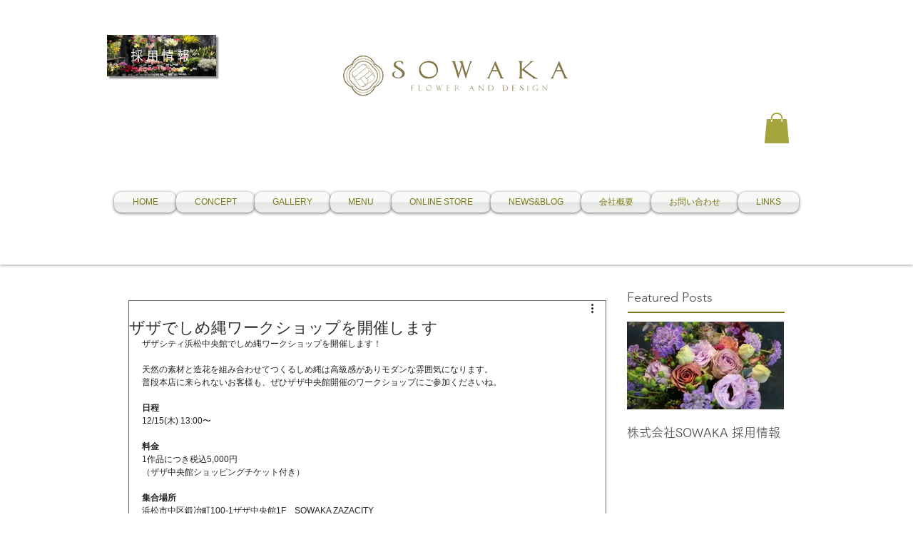

--- FILE ---
content_type: text/html; charset=utf-8
request_url: https://www.google.com/recaptcha/api2/aframe
body_size: 183
content:
<!DOCTYPE HTML><html><head><meta http-equiv="content-type" content="text/html; charset=UTF-8"></head><body><script nonce="WsLIT0i0w4jh_qqVQZppXg">/** Anti-fraud and anti-abuse applications only. See google.com/recaptcha */ try{var clients={'sodar':'https://pagead2.googlesyndication.com/pagead/sodar?'};window.addEventListener("message",function(a){try{if(a.source===window.parent){var b=JSON.parse(a.data);var c=clients[b['id']];if(c){var d=document.createElement('img');d.src=c+b['params']+'&rc='+(localStorage.getItem("rc::a")?sessionStorage.getItem("rc::b"):"");window.document.body.appendChild(d);sessionStorage.setItem("rc::e",parseInt(sessionStorage.getItem("rc::e")||0)+1);localStorage.setItem("rc::h",'1768907428273');}}}catch(b){}});window.parent.postMessage("_grecaptcha_ready", "*");}catch(b){}</script></body></html>